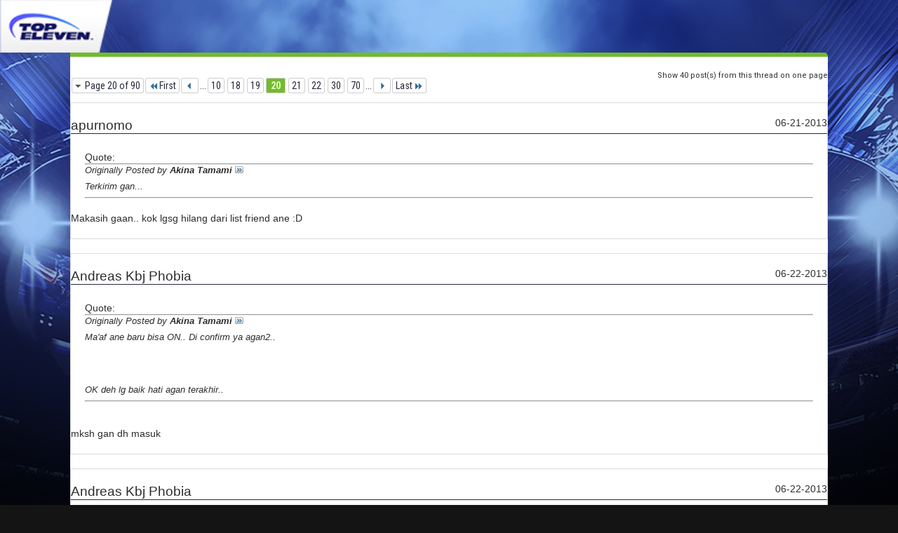

--- FILE ---
content_type: text/html; charset=utf-8
request_url: https://forum.topeleven.com/diskusi-umum-top-eleven/8298-%5Brequest-bagi2-barter%5D-jersey-emblem-20-print.html
body_size: 2865
content:
<!DOCTYPE html PUBLIC "-//W3C//DTD XHTML 1.0 Transitional//EN" "http://www.w3.org/TR/xhtml1/DTD/xhtml1-transitional.dtd">
<html xmlns="http://www.w3.org/1999/xhtml" dir="ltr" lang="en" id="vbulletin_html">
<head>
<base href="https://forum.topeleven.com/" /><!--[if IE]></base><![endif]-->
	<meta http-equiv="Content-Type" content="text/html; charset=utf-8" />
	<base href="https://forum.topeleven.com/" /><!--[if IE]></base><![endif]-->
	<meta name="generator" content="vBulletin 4.2.4" />

	
	<link rel="stylesheet" type="text/css" href="https://forum.topeleven.com/css.php?styleid=7&amp;langid=1&amp;d=1686038418&amp;td=ltr&amp;sheet=bbcode.css,popupmenu.css,printthread.css,vbulletin.css,vbulletin-chrome.css" />
	



	<title> [request/bagi2/barter] jersey/emblem ::</title>
	<link rel="stylesheet" type="text/css" href="https://forum.topeleven.com/css.php?styleid=7&amp;langid=1&amp;d=1686038418&amp;td=ltr&amp;sheet=additional.css" />

</head>
<body>

<div class="above_body">
<div id="header" class="floatcontainer">
<div><a name="top" href="https://forum.topeleven.com/forum.php" class="logo-image"><img src="https://forum.topeleven.com/images/mobile/topeleven-logo.png" alt="Top Eleven Forum - Powered by vBulletin" /></a></div>
</div>
</div>
<div class="body_wrapper">
<div id="pagetitle">
	<h1><a href="https://forum.topeleven.com/diskusi-umum-top-eleven/8298-%5Brequest-bagi2-barter%5D-jersey-emblem.html">[request/bagi2/barter] jersey/emblem ::</a></h1>
	<p class="description">Printable View</p>
</div>


	<div class="floatcontainer">
		<a rel="nofollow" class="maxperpage" href="https://forum.topeleven.com/diskusi-umum-top-eleven/8298-%5Brequest-bagi2-barter%5D-jersey-emblem-print.html?pp=40">Show 40 post(s) from this thread on one page</a>
		<div id="pagination_top">
			<form action="https://forum.topeleven.com/diskusi-umum-top-eleven/8298-%5Brequest-bagi2-barter%5D-jersey-emblem-70-print.html" method="get" class="pagination popupmenu nohovermenu">
<input type="hidden" name="t" value="8298" /><input type="hidden" name="s" value="7c96759caec45cca3aa2d994b606a9bf" /><input type="hidden" name="pp" value="10" />
	
		<span><a href="javascript://" class="popupctrl">Page 20 of 90</a></span>
		
		<span class="first_last"><a rel="start" href="https://forum.topeleven.com/diskusi-umum-top-eleven/8298-%5Brequest-bagi2-barter%5D-jersey-emblem-print.html" title="First Page - Results 1 to 10 of 897"><img src="https://forum.topeleven.com/images/pagination/first-right.png" alt="First" />First</a></span>
		
		
		<span class="prev_next"><a rel="prev" href="https://forum.topeleven.com/diskusi-umum-top-eleven/8298-%5Brequest-bagi2-barter%5D-jersey-emblem-19-print.html" title="Prev Page - Results 181 to 190 of 897"><img src="https://forum.topeleven.com/images/pagination/previous-right.png" alt="Previous" /></a></span>
		
		
		<span class="separator">...</span>
		
		<span><a rel="nofollow" href="https://forum.topeleven.com/diskusi-umum-top-eleven/8298-%5Brequest-bagi2-barter%5D-jersey-emblem-10-print.html" title="Show results 91 to 100 of 897"><!---10-->10</a></span><span><a rel="nofollow" href="https://forum.topeleven.com/diskusi-umum-top-eleven/8298-%5Brequest-bagi2-barter%5D-jersey-emblem-18-print.html" title="Show results 171 to 180 of 897">18</a></span><span><a rel="nofollow" href="https://forum.topeleven.com/diskusi-umum-top-eleven/8298-%5Brequest-bagi2-barter%5D-jersey-emblem-19-print.html" title="Show results 181 to 190 of 897">19</a></span><span class="selected"><a href="javascript://" title="Results 191 to 200 of 897">20</a></span><span><a rel="nofollow" href="https://forum.topeleven.com/diskusi-umum-top-eleven/8298-%5Brequest-bagi2-barter%5D-jersey-emblem-21-print.html" title="Show results 201 to 210 of 897">21</a></span><span><a rel="nofollow" href="https://forum.topeleven.com/diskusi-umum-top-eleven/8298-%5Brequest-bagi2-barter%5D-jersey-emblem-22-print.html" title="Show results 211 to 220 of 897">22</a></span><span><a rel="nofollow" href="https://forum.topeleven.com/diskusi-umum-top-eleven/8298-%5Brequest-bagi2-barter%5D-jersey-emblem-30-print.html" title="Show results 291 to 300 of 897"><!--+10-->30</a></span><span><a rel="nofollow" href="https://forum.topeleven.com/diskusi-umum-top-eleven/8298-%5Brequest-bagi2-barter%5D-jersey-emblem-70-print.html" title="Show results 691 to 700 of 897"><!--+50-->70</a></span>
		
		<span class="separator">...</span>
		
		
		<span class="prev_next"><a rel="next" href="https://forum.topeleven.com/diskusi-umum-top-eleven/8298-%5Brequest-bagi2-barter%5D-jersey-emblem-21-print.html" title="Next Page - Results 201 to 210 of 897"><img src="https://forum.topeleven.com/images/pagination/next-right.png" alt="Next" /></a></span>
		
		
		<span class="first_last"><a rel="nofollow" href="https://forum.topeleven.com/diskusi-umum-top-eleven/8298-%5Brequest-bagi2-barter%5D-jersey-emblem-90-print.html" title="Last Page - Results 891 to 897 of 897">Last<img src="https://forum.topeleven.com/images/pagination/last-right.png" alt="Last" /></a></span>
		
	
	<ul class="popupbody popuphover">
		<li class="formsubmit jumptopage"><label>Jump to page: <input type="text" name="page" size="4" /></label> <input type="submit" class="button" value="Go" /></li>
	</ul>
</form>
		</div>
	</div>


<ul id="postlist">
	<li class="postbit blockbody" id="post_1">
	<div class="header">
		<div class="datetime">06-21-2013</div>
		<span class="username">apurnomo</span>
	</div>
	
	
	<div class="content">
		<blockquote class="restore"><div class="bbcode_container">
	<div class="bbcode_description">Quote:</div>
	<div class="bbcode_quote printable">
		<hr />
		
			<div>
				Originally Posted by <strong>Akina Tamami</strong>
				<a href="https://forum.topeleven.com/diskusi-umum-top-eleven/8298-%5Brequest-bagi2-barter%5D-jersey-emblem-post108454.html#post108454" rel="nofollow"><img class="inlineimg" src="https://forum.topeleven.com/images/buttons/viewpost.gif" alt="View Post" /></a>
			</div>
			<div class="message">Terkirim gan...</div>
			
		<hr />
	</div>
</div>Makasih gaan.. kok lgsg hilang dari list friend ane :D</blockquote>
	</div>
</li><li class="postbit blockbody" id="post_2">
	<div class="header">
		<div class="datetime">06-22-2013</div>
		<span class="username">Andreas Kbj Phobia</span>
	</div>
	
	
	<div class="content">
		<blockquote class="restore"><div class="bbcode_container">
	<div class="bbcode_description">Quote:</div>
	<div class="bbcode_quote printable">
		<hr />
		
			<div>
				Originally Posted by <strong>Akina Tamami</strong>
				<a href="https://forum.topeleven.com/diskusi-umum-top-eleven/8298-%5Brequest-bagi2-barter%5D-jersey-emblem-post108429.html#post108429" rel="nofollow"><img class="inlineimg" src="https://forum.topeleven.com/images/buttons/viewpost.gif" alt="View Post" /></a>
			</div>
			<div class="message">Ma'af ane baru bisa ON.. Di confirm ya agan2..<br />
<br />
<br />
<br />
<br />
OK deh lg baik hati agan terakhir..</div>
			
		<hr />
	</div>
</div><br />
mksh gan dh masuk</blockquote>
	</div>
</li><li class="postbit blockbody" id="post_3">
	<div class="header">
		<div class="datetime">06-22-2013</div>
		<span class="username">Andreas Kbj Phobia</span>
	</div>
	
	
	<div class="content">
		<blockquote class="restore">gan jersey yg dpt kiriman q jadiin kandang truz yg dpt gratisan awal tk jadiin tandang kq gk bisa y<br />
<br />
kandangnya jd ganti</blockquote>
	</div>
</li><li class="postbit blockbody" id="post_4">
	<div class="header">
		<div class="datetime">06-22-2013</div>
		<span class="username">gustoe</span>
	</div>
	
	
	<div class="content">
		<blockquote class="restore"><div class="bbcode_container">
	<div class="bbcode_description">Quote:</div>
	<div class="bbcode_quote printable">
		<hr />
		
			<div>
				Originally Posted by <strong>Andreas Kbj Phobia</strong>
				<a href="https://forum.topeleven.com/diskusi-umum-top-eleven/8298-%5Brequest-bagi2-barter%5D-jersey-emblem-post108763.html#post108763" rel="nofollow"><img class="inlineimg" src="https://forum.topeleven.com/images/buttons/viewpost.gif" alt="View Post" /></a>
			</div>
			<div class="message">gan jersey yg dpt kiriman q jadiin kandang truz yg dpt gratisan awal tk jadiin tandang kq gk bisa y<br />
<br />
kandangnya jd ganti</div>
			
		<hr />
	</div>
</div>warrna dasarny munkin sama gan,,,</blockquote>
	</div>
</li><li class="postbit blockbody" id="post_5">
	<div class="header">
		<div class="datetime">06-23-2013</div>
		<span class="username">Andreas Kbj Phobia</span>
	</div>
	
	
	<div class="content">
		<blockquote class="restore">berarti lw warna dasarnya sama merah itemnya gk bisa d pake y?<br />
meski desainnya beda</blockquote>
	</div>
</li><li class="postbit blockbody" id="post_6">
	<div class="header">
		<div class="datetime">06-23-2013</div>
		<span class="username">gustoe</span>
	</div>
	
	
	<div class="content">
		<blockquote class="restore"><div class="bbcode_container">
	<div class="bbcode_description">Quote:</div>
	<div class="bbcode_quote printable">
		<hr />
		
			<div>
				Originally Posted by <strong>Andreas Kbj Phobia</strong>
				<a href="https://forum.topeleven.com/diskusi-umum-top-eleven/8298-%5Brequest-bagi2-barter%5D-jersey-emblem-post109304.html#post109304" rel="nofollow"><img class="inlineimg" src="https://forum.topeleven.com/images/buttons/viewpost.gif" alt="View Post" /></a>
			</div>
			<div class="message">berarti lw warna dasarnya sama merah itemnya gk bisa d pake y?<br />
meski desainnya beda</div>
			
		<hr />
	</div>
</div>kyakny sih,, blum pernah ngalamin....</blockquote>
	</div>
</li><li class="postbit blockbody" id="post_7">
	<div class="header">
		<div class="datetime">06-23-2013</div>
		<span class="username">Andreas Kbj Phobia</span>
	</div>
	
	
	<div class="content">
		<blockquote class="restore">hiks hiks</blockquote>
	</div>
</li><li class="postbit blockbody" id="post_8">
	<div class="header">
		<div class="datetime">06-24-2013</div>
		<span class="username">marikitacaritoken</span>
	</div>
	
	
	<div class="content">
		<blockquote class="restore">ada yang mau??  <br />
<br />
:rolleyes:<br />
<br />
<a onclick="_gaq.push(['_trackEvent', 'Outgoing', 'i.imgur.com', '/cjsafEX.png']);" href="http://i.imgur.com/cjsafEX.png" target="_blank">http://i.imgur.com/cjsafEX.png</a></blockquote>
	</div>
</li><li class="postbit blockbody" id="post_9">
	<div class="header">
		<div class="datetime">06-24-2013</div>
		<span class="username">gustoe</span>
	</div>
	
	
	<div class="content">
		<blockquote class="restore"><div class="bbcode_container">
	<div class="bbcode_description">Quote:</div>
	<div class="bbcode_quote printable">
		<hr />
		
			<div>
				Originally Posted by <strong>marikitacaritoken</strong>
				<a href="https://forum.topeleven.com/diskusi-umum-top-eleven/8298-%5Brequest-bagi2-barter%5D-jersey-emblem-post109788.html#post109788" rel="nofollow"><img class="inlineimg" src="https://forum.topeleven.com/images/buttons/viewpost.gif" alt="View Post" /></a>
			</div>
			<div class="message">ada yang mau??  <br />
<br />
:rolleyes:<br />
<br />
<a onclick="_gaq.push(['_trackEvent', 'Outgoing', 'i.imgur.com', '/cjsafEX.png']);" href="http://i.imgur.com/cjsafEX.png" target="_blank">http://i.imgur.com/cjsafEX.png</a></div>
			
		<hr />
	</div>
</div>boleh nih gan,,,</blockquote>
	</div>
</li><li class="postbit blockbody" id="post_10">
	<div class="header">
		<div class="datetime">06-25-2013</div>
		<span class="username">Andreas Kbj Phobia</span>
	</div>
	
	
	<div class="content">
		<blockquote class="restore"><div class="bbcode_container">
	<div class="bbcode_description">Quote:</div>
	<div class="bbcode_quote printable">
		<hr />
		
			<div>
				Originally Posted by <strong>marikitacaritoken</strong>
				<a href="https://forum.topeleven.com/diskusi-umum-top-eleven/8298-%5Brequest-bagi2-barter%5D-jersey-emblem-post109788.html#post109788" rel="nofollow"><img class="inlineimg" src="https://forum.topeleven.com/images/buttons/viewpost.gif" alt="View Post" /></a>
			</div>
			<div class="message">ada yang mau??  <br />
<br />
:rolleyes:<br />
<br />
<a onclick="_gaq.push(['_trackEvent', 'Outgoing', 'i.imgur.com', '/cjsafEX.png']);" href="http://i.imgur.com/cjsafEX.png" target="_blank">http://i.imgur.com/cjsafEX.png</a></div>
			
		<hr />
	</div>
</div>boleh tuh d krm k klub ane pas ma jerseynya :)</blockquote>
	</div>
</li>
</ul>


	<div class="floatcontainer">
		<a rel="nofollow" class="maxperpage" href="https://forum.topeleven.com/diskusi-umum-top-eleven/8298-%5Brequest-bagi2-barter%5D-jersey-emblem-print.html?pp=40">Show 40 post(s) from this thread on one page</a>
		<div id="pagination_bottom">
			<form action="https://forum.topeleven.com/diskusi-umum-top-eleven/8298-%5Brequest-bagi2-barter%5D-jersey-emblem-70-print.html" method="get" class="pagination popupmenu nohovermenu">
<input type="hidden" name="t" value="8298" /><input type="hidden" name="s" value="7c96759caec45cca3aa2d994b606a9bf" /><input type="hidden" name="pp" value="10" />
	
		<span><a href="javascript://" class="popupctrl">Page 20 of 90</a></span>
		
		<span class="first_last"><a rel="start" href="https://forum.topeleven.com/diskusi-umum-top-eleven/8298-%5Brequest-bagi2-barter%5D-jersey-emblem-print.html" title="First Page - Results 1 to 10 of 897"><img src="https://forum.topeleven.com/images/pagination/first-right.png" alt="First" />First</a></span>
		
		
		<span class="prev_next"><a rel="prev" href="https://forum.topeleven.com/diskusi-umum-top-eleven/8298-%5Brequest-bagi2-barter%5D-jersey-emblem-19-print.html" title="Prev Page - Results 181 to 190 of 897"><img src="https://forum.topeleven.com/images/pagination/previous-right.png" alt="Previous" /></a></span>
		
		
		<span class="separator">...</span>
		
		<span><a rel="nofollow" href="https://forum.topeleven.com/diskusi-umum-top-eleven/8298-%5Brequest-bagi2-barter%5D-jersey-emblem-10-print.html" title="Show results 91 to 100 of 897"><!---10-->10</a></span><span><a rel="nofollow" href="https://forum.topeleven.com/diskusi-umum-top-eleven/8298-%5Brequest-bagi2-barter%5D-jersey-emblem-18-print.html" title="Show results 171 to 180 of 897">18</a></span><span><a rel="nofollow" href="https://forum.topeleven.com/diskusi-umum-top-eleven/8298-%5Brequest-bagi2-barter%5D-jersey-emblem-19-print.html" title="Show results 181 to 190 of 897">19</a></span><span class="selected"><a href="javascript://" title="Results 191 to 200 of 897">20</a></span><span><a rel="nofollow" href="https://forum.topeleven.com/diskusi-umum-top-eleven/8298-%5Brequest-bagi2-barter%5D-jersey-emblem-21-print.html" title="Show results 201 to 210 of 897">21</a></span><span><a rel="nofollow" href="https://forum.topeleven.com/diskusi-umum-top-eleven/8298-%5Brequest-bagi2-barter%5D-jersey-emblem-22-print.html" title="Show results 211 to 220 of 897">22</a></span><span><a rel="nofollow" href="https://forum.topeleven.com/diskusi-umum-top-eleven/8298-%5Brequest-bagi2-barter%5D-jersey-emblem-30-print.html" title="Show results 291 to 300 of 897"><!--+10-->30</a></span><span><a rel="nofollow" href="https://forum.topeleven.com/diskusi-umum-top-eleven/8298-%5Brequest-bagi2-barter%5D-jersey-emblem-70-print.html" title="Show results 691 to 700 of 897"><!--+50-->70</a></span>
		
		<span class="separator">...</span>
		
		
		<span class="prev_next"><a rel="next" href="https://forum.topeleven.com/diskusi-umum-top-eleven/8298-%5Brequest-bagi2-barter%5D-jersey-emblem-21-print.html" title="Next Page - Results 201 to 210 of 897"><img src="https://forum.topeleven.com/images/pagination/next-right.png" alt="Next" /></a></span>
		
		
		<span class="first_last"><a rel="nofollow" href="https://forum.topeleven.com/diskusi-umum-top-eleven/8298-%5Brequest-bagi2-barter%5D-jersey-emblem-90-print.html" title="Last Page - Results 891 to 897 of 897">Last<img src="https://forum.topeleven.com/images/pagination/last-right.png" alt="Last" /></a></span>
		
	
	<ul class="popupbody popuphover">
		<li class="formsubmit jumptopage"><label>Jump to page: <input type="text" name="page" size="4" /></label> <input type="submit" class="button" value="Go" /></li>
	</ul>
</form>
		</div>
	</div>

</div>
<div class="below_body">
<div id="footer_time" class="footer_time">All times are GMT. The time now is <span class="time">06:28 AM</span>.</div>

<div id="footer_copyright" class="footer_copyright">
	<!-- Do not remove this copyright notice -->
	Powered by <a onclick="_gaq.push(['_trackEvent', 'Outgoing', 'www.vbulletin.com', '']);" href="https://www.vbulletin.com" id="vbulletinlink">vBulletin&reg;</a> Version 4.2.4 <br />Copyright &copy; 2026 vBulletin Solutions, Inc. All rights reserved. 
	
<br />Search Engine Friendly URLs by <a onclick="_gaq.push(['_trackEvent', 'Outgoing', 'www.crawlability.com', '/vbseo/']);" rel="nofollow" href="http://www.crawlability.com/vbseo/">vBSEO</a><!-- Do not remove this copyright notice -->	
</div>
<div id="footer_morecopyright" class="footer_morecopyright">
	<!-- Do not remove cronimage or your scheduled tasks will cease to function -->
	
	<!-- Do not remove cronimage or your scheduled tasks will cease to function -->
	
</div>
 
</div>

</body>
</html>